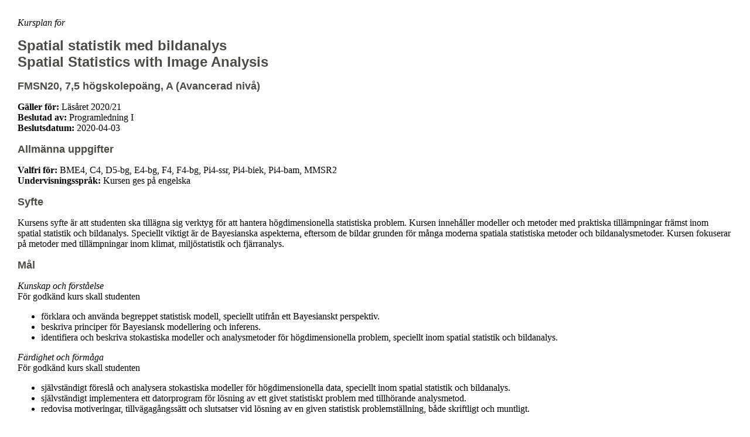

--- FILE ---
content_type: text/html; charset=utf-8
request_url: https://kurser.lth.se/kursplaner/20_21/FMSN20.html
body_size: 2636
content:
<!DOCTYPE HTML>
<html lang="sv">
<head>
<title>Kursplan 2020/21 FMSN20</title>
<meta http-equiv="Content-Type" content="text/html; charset=UTF-8" />
<style type="text/css">
body {
    margin: auto;
    margin: 30px;
    font-family: times, sans-serif;
}
h1 {
    font-family: Arial, Verdana, Geneva, Helvetica, sans-serif;
    font-size: 150%;
    font-style: normal;
    font-weight: bold;
    color: rgb(77,76,68);
}
h2 {
    font-family: Arial, Verdana, Geneva, Helvetica, sans-serif;
    font-size: 114%;
    font-style: normal;
    font-weight: bold;
    color: rgb(77,76,68);
}
p {
    font-size: 100%;
    font-style: normal;
    font-weight: normal;
}
.small {
    font-size: 80%;
}
.bold {
    font-weight: bold;
}
.italic {
    font-style: italic;
}
@media print {
    html {
        font-size: 10pt;
    }
    a {
        text-decoration: none;
        color: #000;
    }
}
</style>
</head>
<body>
<div class="pdfbody">
<span class="italic">Kursplan för</span><br />
<h1>Spatial statistik med bildanalys<br />
Spatial Statistics with Image Analysis</h1>
<h2>FMSN20, 7,5 högskolepoäng, A (Avancerad nivå)</h2>
<p><span class="bold">Gäller för: </span>Läsåret 2020/21<br />
<span class="bold">Beslutad av: </span>Programledning I<br />
<span class="bold">Beslutsdatum: </span>2020-04-03</p>
<h2>Allmänna uppgifter</h2>
<p><span class="bold">Valfri för: </span>BME4, C4, D5-bg, E4-bg, F4, F4-bg, Pi4-ssr, Pi4-biek, Pi4-bam, MMSR2<br />
<span class="bold">Undervisningsspråk: </span>Kursen ges på engelska</p>

<h2>Syfte</h2>
<p>Kursens syfte är att studenten ska tillägna sig verktyg för
att hantera högdimensionella statistiska problem. Kursen
innehåller modeller och metoder med praktiska tillämpningar
främst inom spatial statistik och bildanalys. Speciellt viktigt
är de Bayesianska aspekterna, eftersom de bildar grunden för
många moderna spatiala statistiska metoder och bildanalysmetoder.
Kursen fokuserar på metoder med tillämpningar inom klimat,
miljöstatistik och fjärranalys.</p>

<h2>Mål</h2>
<p><span class="italic">Kunskap och förståelse</span><br />
För godkänd kurs skall studenten</p>
<ul>
<li>förklara och använda begreppet statistisk modell, speciellt
utifrån ett Bayesianskt perspektiv.</li>
<li>beskriva principer för Bayesiansk modellering och
inferens.</li>
<li>identifiera och beskriva stokastiska modeller och
analysmetoder för högdimensionella problem, speciellt inom
spatial statistik och bildanalys.</li>
</ul>

<p><span class="italic">Färdighet och förmåga</span><br />
För godkänd kurs skall studenten</p>
<ul>
<li>självständigt föreslå och analysera stokastiska modeller
för högdimensionella data, speciellt inom spatial statistik och
bildanalys.</li>
<li>självständigt implementera ett datorprogram för lösning av
ett givet statistiskt problem med tillhörande analysmetod.</li>
<li>redovisa motiveringar, tillvägagångssätt och slutsatser
vid lösning av en given statistisk problemställning, både
skriftligt och muntligt.</li>
</ul>

<p><span class="italic">Värderingsförmåga och förhållningssätt</span><br />
För godkänd kurs skall studenten</p>
<ul>
<li>identifiera och problematisera möjligheter och begränsningar
vid statistisk modellering och slutledning, speciellt i
högdimensionella problem.</li>
<li>kunna anlägga ett stokastiskt synsätt på slumpmässig
variation i naturliga fenomen.</li>
</ul>

<h2>Kursinnehåll</h2>
<p>Bayesianska metoder för stokastisk modellering, klassificering
och rekonstruktion. Stokastiska fält, Gaussiska fält, Kriging,
Markovfält, Gaussiska Markovfält, icke gaussiska
observationer. Kovariansfunktioner, multivariata tekniker.
Simuleringsmetoder för stokastisk inferens (Gibbs sampling).
Tillämpningar inom klimat, miljöstatistik, fjärranalys och
spatial statistik.</p>

<h2>Kursens examination</h2>
<p><span class="bold">Betygsskala: </span>TH - (U,3,4,5) - (Underkänd, Tre, Fyra, Fem)<br />
<span class="bold">Prestationsbedömning: </span>Projektuppgifter med skriftlig och muntlig redovisning. Slutbetyget avgörs av en sammanvägning av resultatet på projektdelarna.</p>
<p>Om så krävs för att en student med varaktig funktionsnedsättning ska ges ett likvärdigt examinationsalternativ jämfört med en student utan funktionsnedsättning, så kan examinator efter samråd med universitetets avdelning för pedagogiskt stöd fatta beslut om alternativ examinationsform för berörd student.</p>
<p><span class="bold">Delmoment</span><br />
<span class="bold">Kod: </span>0115. <span class="bold">Benämning: </span>Projektdel 1. <br />
<span class="small"><span class="bold">Antal högskolepoäng: </span>2,5. <span class="bold">Betygsskala: </span>UG.  <span class="bold">Prestationsbedömning: </span>Skriftlig projektrapport </span><br />
<span class="bold">Kod: </span>0215. <span class="bold">Benämning: </span>Projektdel 2. <br />
<span class="small"><span class="bold">Antal högskolepoäng: </span>5. <span class="bold">Betygsskala: </span>UG.  <span class="bold">Prestationsbedömning: </span>Skriftlig och muntlig projektredovisning </span></p>
<h2>Antagningsuppgifter</h2>
<span class="bold">Förkunskapskrav:</span><ul>
<li><a href="/kursplaner/20_21/FMSF10.html">FMSF10</a> Stationära stokastiska processer eller <a href="/kursplaner/20_21/FMSF15.html">FMSF15</a> Markovprocesser eller <a href="/kursplaner/20_21/FMSF20.html">FMSF20</a> Matematisk statistik, allmän kurs eller <a href="/kursplaner/20_21/FMSF25.html">FMSF25</a> Matematisk statistik - kompletterande projekt eller <a href="/kursplaner/19_20/FMSF45.html">FMSF45</a> Matematisk statistik, allmän kurs eller <a href="/kursplaner/20_21/FMSF50.html">FMSF50</a> Matematisk statistik, allmän kurs eller <a href="/kursplaner/20_21/FMSF55.html">FMSF55</a> Matematisk statistik, allmän kurs eller <a href="/kursplaner/20_21/FMSF70.html">FMSF70</a> Matematisk statistik eller <a href="/kursplaner/20_21/FMSF75.html">FMSF75</a> Matematisk statistik, allmän kurs</li>

</ul>
<p><span class="bold">Förutsatta förkunskaper: </span>Någon av Markovprocesser eller Stationära stokastiska processer. God Matlabvana.<br />
<span class="bold">Begränsat antal platser: </span>Nej<br />
<span class="bold">Kursen överlappar följande kurser: </span><a href="/kursplaner/10_11/FMS150.html">FMS150</a>, MASM13, MASM25</p>
<h2>Kurslitteratur</h2>
<ul>
<li>A. Gelfand, P. Diggle, P. Guttorp, M. Fuentes (Eds.): Handbook of Spatial Statistics. CRC Press Inc, 2010, ISBN: 9781420072877. Endast delar av boken används, finns som e-bok.</li>

</ul>
<h2>Kontaktinfo och övrigt</h2>
<p><span class="bold">Studierektor: </span>Johan Lindström, <a href="mailto:studierektor@matstat.lu.se">studierektor@matstat.lu.se</a><br />
<span class="bold">Hemsida: </span><a href="http://www.maths.lth.se/matstat/kurser/fmsn20/">http://www.maths.lth.se/matstat/kurser/fmsn20/</a><br />
<span class="bold">Övrig information: </span>Utöver Handbook of Spatial Statistics kan alternativ litteratur, fritt tillgänglig från Lunds universitets bibliotek, föreslås.

Kursen ges även på naturvetenskaplig fakultet med kurskod MASM25.</p>

</div>
</body>
</html>
